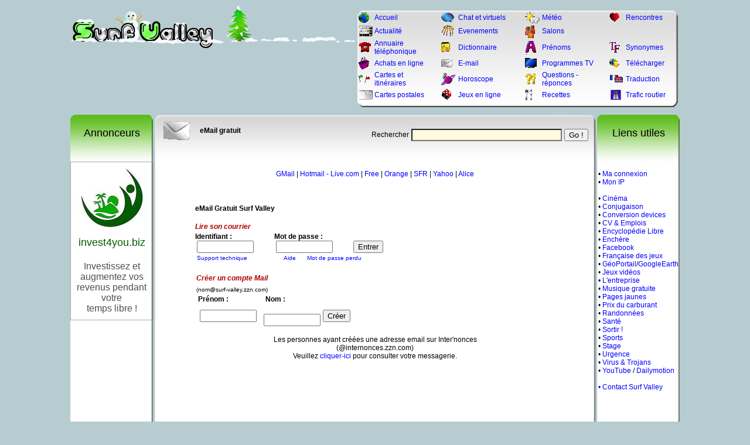

--- FILE ---
content_type: text/html
request_url: https://surf-valley.com/services,email-gratuit.html?PHPSESSID=dc74f52b5f365284e02c78c514980995
body_size: 4795
content:
<!DOCTYPE html PUBLIC "-//W3C//DTD XHTML 1.0 Transitional//EN" "http://www.w3.org/TR/xhtml1/DTD/xhtml1-transitional.dtd">
<html xmlns="http://www.w3.org/1999/xhtml">
<head>
<meta http-equiv="Content-Type" content="text/html; charset=utf-8" />
<link href="./../imgs/styles-petit.css" rel="stylesheet" type="text/css" />
<link href="./../imgs/stylesall.css" rel="stylesheet" type="text/css" />
<style type="text/css">
fixedHeader {
position: fixed;
top: 0;
left: 0;
width: 100%;
z-index: 10;
visibility:hidden;
}
</style>

<title>eMail gratuit Surf Valley : votre guide internet</title>
<META NAME="KEYWORDS" CONTENT="surfvalley, surf valley, annuaire site, horoscope gratuit, programme tv, annuaire téléphonique inversé, météo email gratuit">
<META NAME="DESCRIPTION" CONTENT="SurfValley portail internet : annuaire, horoscope gratuit, programme tv, annuaire téléphonie inversé, météo, ...">
<script data-ad-client="ca-pub-8299923316081047" async src="https://pagead2.googlesyndication.com/pagead/js/adsbygoogle.js"></script>
<link rel="shortcut icon" href="http://www.surf-valley.com/favico.ico" />
</head>

<!-- text-decoration:none; -->
<script language=javascript>
PosX=(screen.width-780)/2;
PosY=(screen.height-540)/2;
function ChatVoila() {
PopWin=open('http://chat.voila.fr', '_chat','top='+PosY+',left='+PosX+',width=780,height=540,scrollbars=1,toolbar=0,menubar=0,status=0,resizable=0');
}

</script>
<body>

<div id="fixedHeader">
</div>

<script>
  var noPub = function(){
	  /*
	var d = document, ads = d.createElement('script'),
		html = d.getElementsByTagName('html')[0];
	ads.setAttribute('src', 
	'//pagead2.googlesyndication.com/pagead/show_companion_ad.js');
	ads.addEventListener('load',function(){ noPub=1 });
	var testAds = function(){ 
	  if (noPub == 1) return 1;
	  while (html.firstChild) html.removeChild(html.firstChild);
	  d.getElementById("fixedHeader").style.visibility = "visible";
	  //html.textContent = "Disable Ads Blocker for this site"+
		//				"& Refresh to view this page";
	};
	setTimeout(testAds, 1000);
	html.appendChild(ads);
	*/
}();
  </script>

<div align=center>

<table width=1024 border=0 cellpadding="0" cellspacing="0">
<tr><td colspan=3>
	<table width=100%>
	<tr><td valign=top>
		  		<a href="http://www.surf-valley.com"><img src="./../imgs/logo-hiver-petit.png" border=0></a><br />
	    ﻿
	</td><td align=right>

	  <div id="menu">
	  	<center>
	    <table width="562" border="0" cellpadding="0" cellspacing="2">
	    <tr><td  align="center" width="27"><img src="./imgs/petitesicones/annuaire-internet.gif" alt="Accueil" /></td><td width="124"><a href="./index.php">Accueil</a></td><td width="11">&nbsp;</td><td  align="center" width="27"><img src="./imgs/petitesicones/chat.gif" alt="Chat et virtuels" /></td><td width="124"><a href="./services,chat.html">Chat et virtuels</a></td><td width="11">&nbsp;</td><td  align="center" width="27"><img src="./imgs/petitesicones/meteo.gif" alt="Météo" /></td><td width="124"><a href="./service,meteo.html">Météo</a></td><td width="11">&nbsp;</td><td  align="center" width="27"><img src="./imgs/petitesicones/rencontres.gif" alt="Rencontres" /></td><td width="124"><a href="./service,rencontre-internet-gratuite.html">Rencontres</a></td></tr><tr><td  align="center" width="27"><img src="./imgs/petitesicones/actualite.gif" alt="Actualité" /></td><td width="124"><a href="./service,actualite.html">Actualité</a></td><td width="11">&nbsp;</td><td  align="center" width="27"><img src="./imgs/petitesicones/evenement.gif" alt="Evenements" /></td><td width="124"><a href="./services,evenement.html">Evenements</a></td><td width="11">&nbsp;</td><td  align="center" width="27"><img src="./imgs/petitesicones/salons.gif" alt="Salons" /></td><td width="124"><a href="./services,salon.html">Salons</a></td></tr><tr><td  align="center" width="27"><img src="./imgs/petitesicones/annuaire-telephonique.gif" alt="Annuaire téléphonique" /></td><td width="124"><a href="./service,telephone.html">Annuaire téléphonique</a></td><td width="11">&nbsp;</td><td  align="center" width="27"><img src="./imgs/petitesicones/dictionnaire.gif" alt="Dictionnaire" /></td><td width="124"><a href="./service,dictionnaire.html">Dictionnaire</a></td><td width="11">&nbsp;</td><td  align="center" width="27"><img src="./imgs/petitesicones/prenoms.gif" alt="Prénoms" /></td><td width="124"><a href="./service,prenom.html">Prénoms</a></td><td width="11">&nbsp;</td><td  align="center" width="27"><img src="./imgs/petitesicones/synonymes.gif" alt="Synonymes" /></td><td width="124"><a href="./service,dictionnaire.html">Synonymes</a></td></tr><tr><td  align="center" width="27"><img src="./imgs/petitesicones/achats-en-ligne.gif" alt="Achats en ligne" /></td><td width="124"><a href="./service,boutique.html">Achats en ligne</a></td><td width="11">&nbsp;</td><td  align="center" width="27"><img src="./imgs/petitesicones/email.gif" alt="E-mail" /></td><td width="124"><a href="./services,email-gratuit.html">E-mail</a></td><td width="11">&nbsp;</td><td  align="center" width="27"><img src="./imgs/petitesicones/programme-tv.gif" alt="Programmes TV" /></td><td width="124"><a href="./service,programmes-tele.html">Programmes TV</a></td><td width="11">&nbsp;</td><td  align="center" width="27"><img src="./imgs/petitesicones/telecharger.gif" alt="Télécharger" /></td><td width="124"><a href="./services,telecharger.html">Télécharger</a></td></tr><tr><td  align="center" width="27"><img src="./imgs/petitesicones/cartes-itineraires.gif" alt="Cartes et itinéraires" /></td><td width="124"><a href="./service,itineraire.html">Cartes et itinéraires</a></td><td width="11">&nbsp;</td><td  align="center" width="27"><img src="./imgs/petitesicones/horoscope.gif" alt="Horoscope" /></td><td width="124"><a href="./services,horoscope.html">Horoscope</a></td><td width="11">&nbsp;</td><td  align="center" width="27"><img src="./imgs/petitesicones/questions-reponses.gif" alt="Questions - réponces" /></td><td width="124"><a href="./service,questions-reponses.html">Questions - réponces</a></td><td width="11">&nbsp;</td><td  align="center" width="27"><img src="./imgs/petitesicones/traduction.gif" alt="Traduction" /></td><td width="124"><a href="./service,traduction.html">Traduction</a></td></tr><tr><td  align="center" width="27"><img src="./imgs/petitesicones/cartes-postales.gif" alt="Cartes postales" /></td><td width="124"><a href="./cartes/index.php">Cartes postales</a></td><td width="11">&nbsp;</td><td  align="center" width="27"><img src="./imgs/petitesicones/jeux-en-ligne.gif" alt="Jeux en ligne" /></td><td width="124"><a href="./services,jeux-en-ligne.html">Jeux en ligne</a></td><td width="11">&nbsp;</td><td  align="center" width="27"><img src="./imgs/petitesicones/recettes.gif" alt="Recettes" /></td><td width="124"><a href="./service,recettes.html">Recettes</a></td><td width="11">&nbsp;</td><td  align="center" width="27"><img src="./imgs/petitesicones/infotrafic.gif" alt="Trafic routier" /></td><td width="124"><a href="./service,infotrafic.html">Trafic routier</a></td></tr>	    </table>
		</div>
	</td></tr>
	</table>
</td></tr>
<tr>
<td width=144>
	<div id=colonnetitre>
	<div align=center>
			<br />Annonceurs
		</div>
	</div>
</td><td>
	<div id=centretitre>		
    <table border="0" width=99%>
      <tr>
        <td width="8" height="49">&nbsp;</td>
        <td width=30><img src="./../imgs/grossesicones/email.gif" /></td>
        <td width="8">&nbsp;</td>
        <td><nobr><b>eMail gratuit</b></nobr></td>
        <td align=right><div align=right><br /> 
				<FORM action="./../moteur/find.php" method=post>
				<table>
				<tr><td><font id=base>Rechercher</font></td>
				
				<td><INPUT id=inputboxsai TYPE="text" NAME="q" SIZE=30 style="background-color:#FFFADD" >
				</td><td valign=center>
				<table border=0 CELLPADDING=0 CELLSPACING=0><tr><td><INPUT TYPE=submit VALUE="Go !" id=btrech></td></tr></table>
				</td></tr>
				</table>
				</FORM>
				</div></td>
      </tr>
    </table>
    </div>
</td><td width=144>
	<div id=colonnetitre>
	<div align=center><br />Liens utiles</div>
	</div>
</td></tr>
<tr><td valign=top id="colonnetd">
	<div id=colonnecentre>
	<center>
		<center>
<table width=100 border=1 style="border: 1px solid #aaaaaa;border-collapse: collapse;">
<tr><td style="padding: 10px;"><center>
<a href="https://www.invest4you.biz" target="_blank"><img src="https://www.invest4you.biz/img/logo-invest4you.jpg"></a><br /><br />
<font size=4 face=arial>
<a href="https://www.invest4you.biz" target="_blank" style=""><font color="#005c00">invest4you.biz</font></a><br /><br />
<font size=3 color="#4E4E4E">
Investissez et<br />
augmentez vos revenus
pendant votre<br />temps libre !
</font></font></center></td></tr></table></center>
	</center>
	</div>      
  
</td><td valign=top id="colonnetdpage">

  <div id="centrecentre">
<div align="center"><div id=zonecentre><br />
<center>
<font id=base>
<a href="http://www.gmail.com" target=_blank>GMail</a>
 | <a href="http://mail.live.com" target=_blank>Hotmail - Live.com</a>
 | <a href="http://imp.free.fr/" target=_blank>Free</a>
 | <a href="http://messagingsuite.orange.fr" target=_blank>Orange</a>
 | <a href="http://sfr-messagerie.fr/" target=_blank>SFR</a>
 | <a href="http://login.yahoo.com/config/mail?.intl=fr" target=_blank>Yahoo</a>
 | <a href="http://login.aliceadsl.fr/default.php" target=_blank>Alice</a>
 </font>
</center>
<br /><br />
<table width=90%>
<tr><td>
   <br>
<b>eMail Gratuit Surf Valley</b><br /><br />

<form method="POST" action="http://surf-valley.zzn.com/email/french/login/loginaction.asp" name="login">
<input type="hidden" name="java" value="1">
<input type="hidden" name="company" value="surf-valley">
<input type="hidden" name="Interface" value="14">
<table width="300" border="0" cellpadding="0" cellspacing="0">
  <tr>
    <td colspan="3" BGcolor="#ffffff" height="20">
   <font id=base color=#AE0000><b><i>Lire son courrier </i></b></font></font>
    </td>
   </tr>
   <tr>
    <td><font id=base><b>Identifiant :</b></font>
    </td>
    <td><font id=base><b>Mot de passe :</b></font>
    </td>
    <td>&nbsp;
    </td>
  </tr>
  <tr>
    <td>&nbsp;<input type="text" name="loginname" size="10" id=inputboxsai>
    </td>
    <td>&nbsp;<input type="password" name="loginpassword" size="10" id=inputboxsai>
    </td>
    <td width="80" align=center>
   <input type=submit value="Entrer" id=btrechnorm>
    </td>
  </tr>
  <tr>
    <td colspan="3">
        <table border="0" width="350">
           <tr>
              <td>
                <font size="1" face= "Arial,Geneva" color="#808080"><a href="http://www.zzn.com/TSupport/start.asp?Company=zzn&amp;subdomain=surf-valley&amp;EIP=0" target="_blank"><pmt110>Support technique</pmt110></a>
                </font>
              </td>
              <td align="center">
                <font size="1" face="Arial,Geneva" color="#808080">
                <a href="http://surf-valley.zzn.com/email/french/noframes/help/p_help.asp" target="_blank"><pmt112>Aide</pmt112></a>
                </font>
              </td>
              <td align="right">
              <font size="1" face= "Arial,Geneva" color="#808080"><a href="http://surf-valley.zzn.com/email/french/login/HintLogin.asp?Company=surf-valley&amp;Interface=14" target="_blank"><pmt111>Mot de passe perdu</pmt111></a>
              </font>
              </td>
          </tr>
        </table>
    </td>
  </tr>
</table>
</form>

<br>

<form method="POST" action="http://surf-valley.zzn.com/email/french/login/signup2.asp" name="signup">
<input type="hidden" name="company" value="surf-valley">
<input type="hidden" name="Interface" value="14">
<table width="300" border="0" cellpadding="2"cellspacing="0">
  <tr>
    <td colspan="3" height="20">
      <font id=base color=#AE0000><b><i>Créer un compte Mail</i></b></font>
    </td>
  </tr>

  <tr>
    <td colspan="3">
      <font face=arial size=1>
   (nom@surf-valley.zzn.com)</font>
    </td>
  </tr>
  <tr>
    <td>
      <font id=base>
      <b>&nbsp;Prénom :</b></font>
    </td>
    <td width="80">
      <font id=base>
      <b>&nbsp;Nom :</b></font>
    </td>
    <td width="80">&nbsp;
    </td>
  </tr>
  <tr>
    <td height="35">&nbsp;
      <input type="text" name="firstname" size="10" id=inputboxsai>
  </td>
    <td> &nbsp;
      <input type="text" name="lastname" size="10" id=inputboxsai>
    </td>
    <td width="80" align="right">
   <input type=submit value="Créer" id=btrechnorm>
    </td>
  </tr>
</TABLE>
</form>

<br>
<center>
<font id=base>
Les personnes ayant créées une adresse email sur Inter'nonces<br>
(@internonces.zzn.com)<br>
Veuillez <a href="http://www.internonces.com/site/fr/mail.html" target=_blank>cliquer-ici</a> pour consulter votre messagerie.
</font>

</center>

</td></tr>
</table>

</div></div>﻿  </div>
  
</td><td width=144 valign=top id="colonnetd">

	<div id=colonnecentre>
    <nobr>
    	<br />
    
    &#160;&#149; <a href="./../speed/">Ma connexion</a><br>
	&#160;&#149; <a href="./../services,mon-adresse-ip.html">Mon IP</a><br>
	<br />
    &#160;&#149; <a href="http://www.allocine.fr/" target="_blank">Cinéma</a><br>
    &#160;&#149; <a href="http://www.leconjugueur.com/" target="_blank">Conjugaison</a><br>
    &#160;&#149; <a href="./../service,conversiondevise.html">Conversion devices</a><br>
    &#160;&#149; <a href="http://www.allopass.com/check/red.php4?CA=X7617089E679Q" target=_blank>CV & Emplois</a><br>
    &#160;&#149; <a href="http://fr.wikipedia.org/wiki/" target=_blank>Encyclopédie Libre</a><br>
    &#160;&#149; <a href="http://www.ebay.fr/" target=_blank>Enchère</a><br>
    &#160;&#149; <a href="http://www.facebook.com" target=_blank>Facebook</a><br>
    &#160;&#149; <a href="http://www.fdjeux.com" target=_blank>Française des jeux</a><br>
    &#160;&#149; <a href="http://www.geoportail.fr/" target=_blank>GéoPortail</a>/<a href="http://earth.google.com/intl/fr/" target=_blank>GoogleEarth</a><br>
        &#160;&#149; <a href="http://www.jeuxvideo.com" target="_blank">Jeux vidéos</a><br>
    &#160;&#149; <a href="./../services,entreprise.html">L'entreprise</a><br>
    &#160;&#149; <a href="http://www.deezer.com/fr/" target="_blank">Musique gratuite</a><br>
    &#160;&#149; <a href="http://www.pagesjaunes.fr/" target="_blank">Pages jaunes</a><br>
    &#160;&#149; <a href="./../service,comparatif-carburant.html" target="_blank">Prix du carburant</a><br>
	&#160;&#149; <a href="http://www.randoducoin.com" target="_blank">Randonnées</a><br>
	<!--    &#160;&#149; <a href="http://easybus.carrefourinternet.com/fr/portail/sonneries/" target=_blank>Pour mobile</a><br> -->
    &#160;&#149; <a href="http://www.doctissimo.fr" target=_blank>Santé</a><br>
    &#160;&#149; <a href="http://www.onvasortir.com" target=_blank>Sortir !</a><br>
    &#160;&#149; <a href="./../services,sport.html">Sports</a><br>
    &#160;&#149; <a href="http://www.en-stage.com" target=_blank>Stage</a><br>
    
    &#160;&#149; <a href="http://www.distrimed.com/conseils/page_accueil_conseils.htm" target="_blank">Urgence</a><br>
    &#160;&#149; <a href="../services,virus-trojan.html">Virus & Trojans</a><br>
    &#160;&#149; <a href="http://fr.youtube.com" target=_blank>YouTube</a> / <a href="http://www.dailymotion.com/fr" target=_blank>Dailymotion</a><a href="/moteur/annaffx.php"><font color=#FFFFFF>-</font><br />
    <br />
    &#160;&#149; <a href="./../contact.php">Contact Surf Valley</a><br>
	</nobr>
	
	<br />
	<br /><br />
	<center>
	
				
		
		
	</div>
  
</td></tr>
</td><td>
	<div id=colonnebas></div>
</td><td>
	<div id=centrebas></div>
</td><td>
	<div id=colonnebas></div>
</td></tr>

<tr><td colspan=3>
  <center>
  
  <br />
  </center>
  
	<center><br />
	<font size=1 face=Arial>
	&copy; Copyright 1999 - Surf Valley - Tous droits réservés -<br>
	Le Webmaster ne peut être tenu responsable du contenu des liens référencés<br>
	<br>
	</font>
	<br />
<a href="https://www.invest4you.biz" target=_blank>.</a>

<a href="http://www.invest4you.biz/FR/srv-mnet.awp" target=_blank>trade automatique</a>


	    	<script language="JavaScript1.1">
	<!--
	hsh=new Date();hsd=document;hsi='<a href="http://www.xiti.com/xiti.asp?s=48763"';hsi+=' TARGET="_top"><img width="39" height="25" border=0 ';
	hsi+='src="http://logv12.xiti.com/hit.xiti?s=48763';hsi+='&p=mail&hl=' + hsh.getHours() + 'x' + hsh.getMinutes() + 'x' + hsh.getSeconds();
	if(parseFloat(navigator.appVersion)>=4) {Xiti_s=screen;hsi+='&r='+Xiti_s.width+'x'+Xiti_s.height+'x'+Xiti_s.pixelDepth+'x'+Xiti_s.colorDepth;}
	hsd.writeln(hsi+'&ref='+hsd.referrer.replace('&', '$')+'" title="Mesurez votre audience"></a>');
	//-->
	</script><noscript><a href="http://www.xiti.com/xiti.asp?s=48763" target="_top"><img width="39" height="25" border=0 src="http://logv12.xiti.com/hit.xiti?s=48763&p=mail&" title="Mesurez votre audience"></a></noscript>
		<br /><br />
	Vignettes de site par : <a href="http://www.thumbalizr.com" target=_blank>thumbalizr</a>
	/ <a href="http://www.robothumb.com" target=_blank>robothumb</a>
	/ <a href="http://www.thumbshots.org" target=_blank>thumbshots</a>
	
		</center>   
    
</td></tr>
</table>
</div>

</body>
</html>


--- FILE ---
content_type: text/html; charset=utf-8
request_url: https://www.google.com/recaptcha/api2/aframe
body_size: 266
content:
<!DOCTYPE HTML><html><head><meta http-equiv="content-type" content="text/html; charset=UTF-8"></head><body><script nonce="tH0nhk4v5_M4dhq0ui7ERA">/** Anti-fraud and anti-abuse applications only. See google.com/recaptcha */ try{var clients={'sodar':'https://pagead2.googlesyndication.com/pagead/sodar?'};window.addEventListener("message",function(a){try{if(a.source===window.parent){var b=JSON.parse(a.data);var c=clients[b['id']];if(c){var d=document.createElement('img');d.src=c+b['params']+'&rc='+(localStorage.getItem("rc::a")?sessionStorage.getItem("rc::b"):"");window.document.body.appendChild(d);sessionStorage.setItem("rc::e",parseInt(sessionStorage.getItem("rc::e")||0)+1);localStorage.setItem("rc::h",'1769352983115');}}}catch(b){}});window.parent.postMessage("_grecaptcha_ready", "*");}catch(b){}</script></body></html>